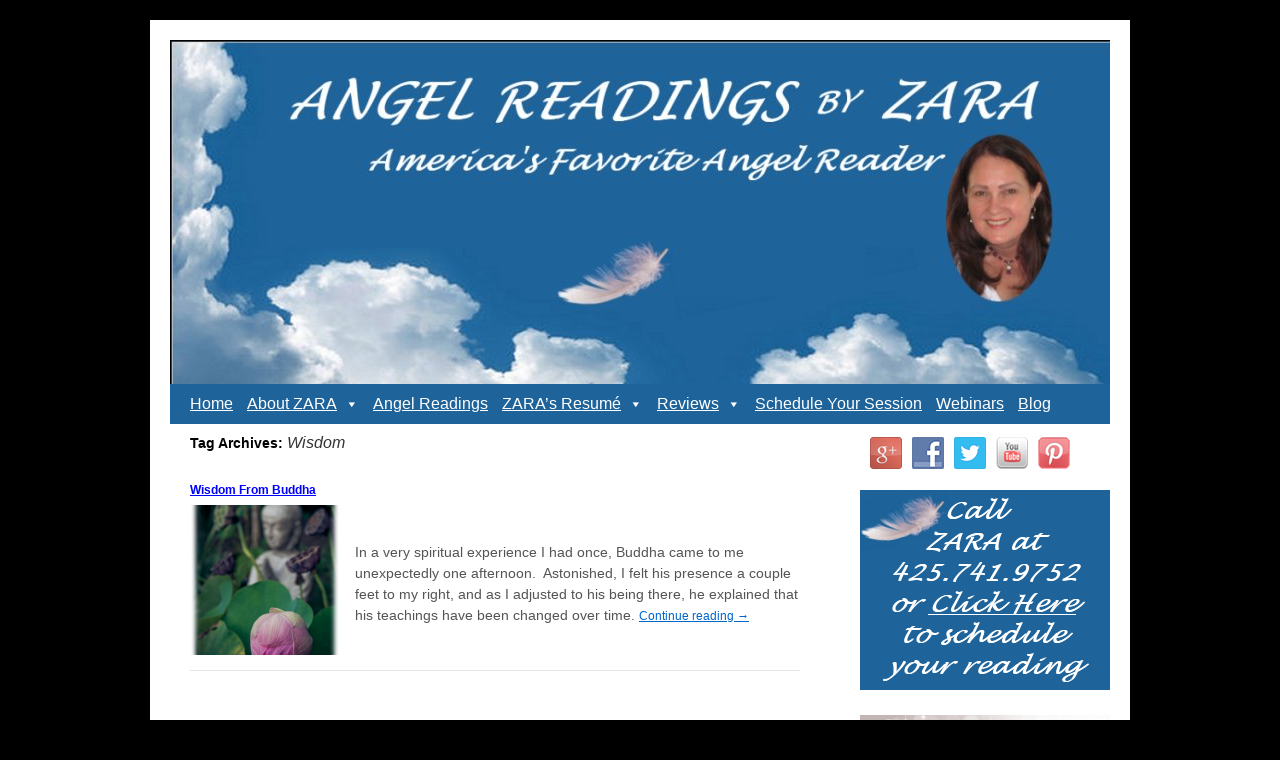

--- FILE ---
content_type: text/html; charset=UTF-8
request_url: https://angelreadingsbyzara.com/tag/wisdom/
body_size: 13502
content:
<!DOCTYPE html>
<html dir="ltr" lang="en-US" prefix="og: https://ogp.me/ns#">
<head>
<meta charset="UTF-8" />

<link rel="profile" href="http://gmpg.org/xfn/11" />
<link rel="stylesheet" type="text/css" media="all" href="https://angelreadingsbyzara.com/wp-content/themes/Webrosure2010/style.css" />
<link rel="pingback" href="https://angelreadingsbyzara.com/xmlrpc.php" />
	<style>img:is([sizes="auto" i], [sizes^="auto," i]) { contain-intrinsic-size: 3000px 1500px }</style>
	
		<!-- All in One SEO 4.9.3 - aioseo.com -->
		<title>Wisdom | Angel Readings By ZARA</title>
	<meta name="robots" content="max-image-preview:large" />
	<link rel="canonical" href="https://angelreadingsbyzara.com/tag/wisdom/" />
	<meta name="generator" content="All in One SEO (AIOSEO) 4.9.3" />
		<script type="application/ld+json" class="aioseo-schema">
			{"@context":"https:\/\/schema.org","@graph":[{"@type":"BreadcrumbList","@id":"https:\/\/angelreadingsbyzara.com\/tag\/wisdom\/#breadcrumblist","itemListElement":[{"@type":"ListItem","@id":"https:\/\/angelreadingsbyzara.com#listItem","position":1,"name":"Home","item":"https:\/\/angelreadingsbyzara.com","nextItem":{"@type":"ListItem","@id":"https:\/\/angelreadingsbyzara.com\/tag\/wisdom\/#listItem","name":"Wisdom"}},{"@type":"ListItem","@id":"https:\/\/angelreadingsbyzara.com\/tag\/wisdom\/#listItem","position":2,"name":"Wisdom","previousItem":{"@type":"ListItem","@id":"https:\/\/angelreadingsbyzara.com#listItem","name":"Home"}}]},{"@type":"CollectionPage","@id":"https:\/\/angelreadingsbyzara.com\/tag\/wisdom\/#collectionpage","url":"https:\/\/angelreadingsbyzara.com\/tag\/wisdom\/","name":"Wisdom | Angel Readings By ZARA","inLanguage":"en-US","isPartOf":{"@id":"https:\/\/angelreadingsbyzara.com\/#website"},"breadcrumb":{"@id":"https:\/\/angelreadingsbyzara.com\/tag\/wisdom\/#breadcrumblist"}},{"@type":"Organization","@id":"https:\/\/angelreadingsbyzara.com\/#organization","name":"Angel Readings By ZARA","description":"America's Favorite Angel Reader","url":"https:\/\/angelreadingsbyzara.com\/"},{"@type":"WebSite","@id":"https:\/\/angelreadingsbyzara.com\/#website","url":"https:\/\/angelreadingsbyzara.com\/","name":"Angel Readings By ZARA","description":"America's Favorite Angel Reader","inLanguage":"en-US","publisher":{"@id":"https:\/\/angelreadingsbyzara.com\/#organization"}}]}
		</script>
		<!-- All in One SEO -->

<link rel="alternate" type="application/rss+xml" title="Angel Readings By ZARA &raquo; Feed" href="https://angelreadingsbyzara.com/feed/" />
<link rel="alternate" type="application/rss+xml" title="Angel Readings By ZARA &raquo; Comments Feed" href="https://angelreadingsbyzara.com/comments/feed/" />
<link rel="alternate" type="application/rss+xml" title="Angel Readings By ZARA &raquo; Wisdom Tag Feed" href="https://angelreadingsbyzara.com/tag/wisdom/feed/" />
<!-- Shareaholic - https://www.shareaholic.com -->
<link rel='preload' href='//cdn.shareaholic.net/assets/pub/shareaholic.js' as='script'/>
<script data-no-minify='1' data-cfasync='false'>
_SHR_SETTINGS = {"endpoints":{"local_recs_url":"https:\/\/angelreadingsbyzara.com\/wp-admin\/admin-ajax.php?action=shareaholic_permalink_related","ajax_url":"https:\/\/angelreadingsbyzara.com\/wp-admin\/admin-ajax.php"},"site_id":"adde609b60b4e24dfeb6a96697352804"};
</script>
<script data-no-minify='1' data-cfasync='false' src='//cdn.shareaholic.net/assets/pub/shareaholic.js' data-shr-siteid='adde609b60b4e24dfeb6a96697352804' async ></script>

<!-- Shareaholic Content Tags -->
<meta name='shareaholic:site_name' content='Angel Readings By ZARA' />
<meta name='shareaholic:language' content='en-US' />
<meta name='shareaholic:article_visibility' content='private' />
<meta name='shareaholic:site_id' content='adde609b60b4e24dfeb6a96697352804' />
<meta name='shareaholic:wp_version' content='9.7.13' />

<!-- Shareaholic Content Tags End -->
		<!-- This site uses the Google Analytics by MonsterInsights plugin v9.11.1 - Using Analytics tracking - https://www.monsterinsights.com/ -->
		<!-- Note: MonsterInsights is not currently configured on this site. The site owner needs to authenticate with Google Analytics in the MonsterInsights settings panel. -->
					<!-- No tracking code set -->
				<!-- / Google Analytics by MonsterInsights -->
		<script type="text/javascript">
/* <![CDATA[ */
window._wpemojiSettings = {"baseUrl":"https:\/\/s.w.org\/images\/core\/emoji\/16.0.1\/72x72\/","ext":".png","svgUrl":"https:\/\/s.w.org\/images\/core\/emoji\/16.0.1\/svg\/","svgExt":".svg","source":{"concatemoji":"https:\/\/angelreadingsbyzara.com\/wp-includes\/js\/wp-emoji-release.min.js?ver=04fd96239df3889dc50ffc46eeac20c9"}};
/*! This file is auto-generated */
!function(s,n){var o,i,e;function c(e){try{var t={supportTests:e,timestamp:(new Date).valueOf()};sessionStorage.setItem(o,JSON.stringify(t))}catch(e){}}function p(e,t,n){e.clearRect(0,0,e.canvas.width,e.canvas.height),e.fillText(t,0,0);var t=new Uint32Array(e.getImageData(0,0,e.canvas.width,e.canvas.height).data),a=(e.clearRect(0,0,e.canvas.width,e.canvas.height),e.fillText(n,0,0),new Uint32Array(e.getImageData(0,0,e.canvas.width,e.canvas.height).data));return t.every(function(e,t){return e===a[t]})}function u(e,t){e.clearRect(0,0,e.canvas.width,e.canvas.height),e.fillText(t,0,0);for(var n=e.getImageData(16,16,1,1),a=0;a<n.data.length;a++)if(0!==n.data[a])return!1;return!0}function f(e,t,n,a){switch(t){case"flag":return n(e,"\ud83c\udff3\ufe0f\u200d\u26a7\ufe0f","\ud83c\udff3\ufe0f\u200b\u26a7\ufe0f")?!1:!n(e,"\ud83c\udde8\ud83c\uddf6","\ud83c\udde8\u200b\ud83c\uddf6")&&!n(e,"\ud83c\udff4\udb40\udc67\udb40\udc62\udb40\udc65\udb40\udc6e\udb40\udc67\udb40\udc7f","\ud83c\udff4\u200b\udb40\udc67\u200b\udb40\udc62\u200b\udb40\udc65\u200b\udb40\udc6e\u200b\udb40\udc67\u200b\udb40\udc7f");case"emoji":return!a(e,"\ud83e\udedf")}return!1}function g(e,t,n,a){var r="undefined"!=typeof WorkerGlobalScope&&self instanceof WorkerGlobalScope?new OffscreenCanvas(300,150):s.createElement("canvas"),o=r.getContext("2d",{willReadFrequently:!0}),i=(o.textBaseline="top",o.font="600 32px Arial",{});return e.forEach(function(e){i[e]=t(o,e,n,a)}),i}function t(e){var t=s.createElement("script");t.src=e,t.defer=!0,s.head.appendChild(t)}"undefined"!=typeof Promise&&(o="wpEmojiSettingsSupports",i=["flag","emoji"],n.supports={everything:!0,everythingExceptFlag:!0},e=new Promise(function(e){s.addEventListener("DOMContentLoaded",e,{once:!0})}),new Promise(function(t){var n=function(){try{var e=JSON.parse(sessionStorage.getItem(o));if("object"==typeof e&&"number"==typeof e.timestamp&&(new Date).valueOf()<e.timestamp+604800&&"object"==typeof e.supportTests)return e.supportTests}catch(e){}return null}();if(!n){if("undefined"!=typeof Worker&&"undefined"!=typeof OffscreenCanvas&&"undefined"!=typeof URL&&URL.createObjectURL&&"undefined"!=typeof Blob)try{var e="postMessage("+g.toString()+"("+[JSON.stringify(i),f.toString(),p.toString(),u.toString()].join(",")+"));",a=new Blob([e],{type:"text/javascript"}),r=new Worker(URL.createObjectURL(a),{name:"wpTestEmojiSupports"});return void(r.onmessage=function(e){c(n=e.data),r.terminate(),t(n)})}catch(e){}c(n=g(i,f,p,u))}t(n)}).then(function(e){for(var t in e)n.supports[t]=e[t],n.supports.everything=n.supports.everything&&n.supports[t],"flag"!==t&&(n.supports.everythingExceptFlag=n.supports.everythingExceptFlag&&n.supports[t]);n.supports.everythingExceptFlag=n.supports.everythingExceptFlag&&!n.supports.flag,n.DOMReady=!1,n.readyCallback=function(){n.DOMReady=!0}}).then(function(){return e}).then(function(){var e;n.supports.everything||(n.readyCallback(),(e=n.source||{}).concatemoji?t(e.concatemoji):e.wpemoji&&e.twemoji&&(t(e.twemoji),t(e.wpemoji)))}))}((window,document),window._wpemojiSettings);
/* ]]> */
</script>
<link rel='stylesheet' id='wp-customer-reviews-3-frontend-css' href='https://angelreadingsbyzara.com/wp-content/plugins/wp-customer-reviews/css/wp-customer-reviews.css?ver=3.7.7' type='text/css' media='all' />
<style id='wp-emoji-styles-inline-css' type='text/css'>

	img.wp-smiley, img.emoji {
		display: inline !important;
		border: none !important;
		box-shadow: none !important;
		height: 1em !important;
		width: 1em !important;
		margin: 0 0.07em !important;
		vertical-align: -0.1em !important;
		background: none !important;
		padding: 0 !important;
	}
</style>
<link rel='stylesheet' id='wp-block-library-css' href='https://angelreadingsbyzara.com/wp-includes/css/dist/block-library/style.min.css?ver=04fd96239df3889dc50ffc46eeac20c9' type='text/css' media='all' />
<style id='wp-block-library-theme-inline-css' type='text/css'>
.wp-block-audio :where(figcaption){color:#555;font-size:13px;text-align:center}.is-dark-theme .wp-block-audio :where(figcaption){color:#ffffffa6}.wp-block-audio{margin:0 0 1em}.wp-block-code{border:1px solid #ccc;border-radius:4px;font-family:Menlo,Consolas,monaco,monospace;padding:.8em 1em}.wp-block-embed :where(figcaption){color:#555;font-size:13px;text-align:center}.is-dark-theme .wp-block-embed :where(figcaption){color:#ffffffa6}.wp-block-embed{margin:0 0 1em}.blocks-gallery-caption{color:#555;font-size:13px;text-align:center}.is-dark-theme .blocks-gallery-caption{color:#ffffffa6}:root :where(.wp-block-image figcaption){color:#555;font-size:13px;text-align:center}.is-dark-theme :root :where(.wp-block-image figcaption){color:#ffffffa6}.wp-block-image{margin:0 0 1em}.wp-block-pullquote{border-bottom:4px solid;border-top:4px solid;color:currentColor;margin-bottom:1.75em}.wp-block-pullquote cite,.wp-block-pullquote footer,.wp-block-pullquote__citation{color:currentColor;font-size:.8125em;font-style:normal;text-transform:uppercase}.wp-block-quote{border-left:.25em solid;margin:0 0 1.75em;padding-left:1em}.wp-block-quote cite,.wp-block-quote footer{color:currentColor;font-size:.8125em;font-style:normal;position:relative}.wp-block-quote:where(.has-text-align-right){border-left:none;border-right:.25em solid;padding-left:0;padding-right:1em}.wp-block-quote:where(.has-text-align-center){border:none;padding-left:0}.wp-block-quote.is-large,.wp-block-quote.is-style-large,.wp-block-quote:where(.is-style-plain){border:none}.wp-block-search .wp-block-search__label{font-weight:700}.wp-block-search__button{border:1px solid #ccc;padding:.375em .625em}:where(.wp-block-group.has-background){padding:1.25em 2.375em}.wp-block-separator.has-css-opacity{opacity:.4}.wp-block-separator{border:none;border-bottom:2px solid;margin-left:auto;margin-right:auto}.wp-block-separator.has-alpha-channel-opacity{opacity:1}.wp-block-separator:not(.is-style-wide):not(.is-style-dots){width:100px}.wp-block-separator.has-background:not(.is-style-dots){border-bottom:none;height:1px}.wp-block-separator.has-background:not(.is-style-wide):not(.is-style-dots){height:2px}.wp-block-table{margin:0 0 1em}.wp-block-table td,.wp-block-table th{word-break:normal}.wp-block-table :where(figcaption){color:#555;font-size:13px;text-align:center}.is-dark-theme .wp-block-table :where(figcaption){color:#ffffffa6}.wp-block-video :where(figcaption){color:#555;font-size:13px;text-align:center}.is-dark-theme .wp-block-video :where(figcaption){color:#ffffffa6}.wp-block-video{margin:0 0 1em}:root :where(.wp-block-template-part.has-background){margin-bottom:0;margin-top:0;padding:1.25em 2.375em}
</style>
<style id='classic-theme-styles-inline-css' type='text/css'>
/*! This file is auto-generated */
.wp-block-button__link{color:#fff;background-color:#32373c;border-radius:9999px;box-shadow:none;text-decoration:none;padding:calc(.667em + 2px) calc(1.333em + 2px);font-size:1.125em}.wp-block-file__button{background:#32373c;color:#fff;text-decoration:none}
</style>
<link rel='stylesheet' id='aioseo/css/src/vue/standalone/blocks/table-of-contents/global.scss-css' href='https://angelreadingsbyzara.com/wp-content/plugins/all-in-one-seo-pack/dist/Lite/assets/css/table-of-contents/global.e90f6d47.css?ver=4.9.3' type='text/css' media='all' />
<link rel='stylesheet' id='coblocks-frontend-css' href='https://angelreadingsbyzara.com/wp-content/plugins/coblocks/dist/style-coblocks-1.css?ver=3.1.16' type='text/css' media='all' />
<link rel='stylesheet' id='coblocks-extensions-css' href='https://angelreadingsbyzara.com/wp-content/plugins/coblocks/dist/style-coblocks-extensions.css?ver=3.1.16' type='text/css' media='all' />
<link rel='stylesheet' id='coblocks-animation-css' href='https://angelreadingsbyzara.com/wp-content/plugins/coblocks/dist/style-coblocks-animation.css?ver=2677611078ee87eb3b1c' type='text/css' media='all' />
<style id='global-styles-inline-css' type='text/css'>
:root{--wp--preset--aspect-ratio--square: 1;--wp--preset--aspect-ratio--4-3: 4/3;--wp--preset--aspect-ratio--3-4: 3/4;--wp--preset--aspect-ratio--3-2: 3/2;--wp--preset--aspect-ratio--2-3: 2/3;--wp--preset--aspect-ratio--16-9: 16/9;--wp--preset--aspect-ratio--9-16: 9/16;--wp--preset--color--black: #000;--wp--preset--color--cyan-bluish-gray: #abb8c3;--wp--preset--color--white: #fff;--wp--preset--color--pale-pink: #f78da7;--wp--preset--color--vivid-red: #cf2e2e;--wp--preset--color--luminous-vivid-orange: #ff6900;--wp--preset--color--luminous-vivid-amber: #fcb900;--wp--preset--color--light-green-cyan: #7bdcb5;--wp--preset--color--vivid-green-cyan: #00d084;--wp--preset--color--pale-cyan-blue: #8ed1fc;--wp--preset--color--vivid-cyan-blue: #0693e3;--wp--preset--color--vivid-purple: #9b51e0;--wp--preset--color--blue: #0066cc;--wp--preset--color--medium-gray: #666;--wp--preset--color--light-gray: #f1f1f1;--wp--preset--gradient--vivid-cyan-blue-to-vivid-purple: linear-gradient(135deg,rgba(6,147,227,1) 0%,rgb(155,81,224) 100%);--wp--preset--gradient--light-green-cyan-to-vivid-green-cyan: linear-gradient(135deg,rgb(122,220,180) 0%,rgb(0,208,130) 100%);--wp--preset--gradient--luminous-vivid-amber-to-luminous-vivid-orange: linear-gradient(135deg,rgba(252,185,0,1) 0%,rgba(255,105,0,1) 100%);--wp--preset--gradient--luminous-vivid-orange-to-vivid-red: linear-gradient(135deg,rgba(255,105,0,1) 0%,rgb(207,46,46) 100%);--wp--preset--gradient--very-light-gray-to-cyan-bluish-gray: linear-gradient(135deg,rgb(238,238,238) 0%,rgb(169,184,195) 100%);--wp--preset--gradient--cool-to-warm-spectrum: linear-gradient(135deg,rgb(74,234,220) 0%,rgb(151,120,209) 20%,rgb(207,42,186) 40%,rgb(238,44,130) 60%,rgb(251,105,98) 80%,rgb(254,248,76) 100%);--wp--preset--gradient--blush-light-purple: linear-gradient(135deg,rgb(255,206,236) 0%,rgb(152,150,240) 100%);--wp--preset--gradient--blush-bordeaux: linear-gradient(135deg,rgb(254,205,165) 0%,rgb(254,45,45) 50%,rgb(107,0,62) 100%);--wp--preset--gradient--luminous-dusk: linear-gradient(135deg,rgb(255,203,112) 0%,rgb(199,81,192) 50%,rgb(65,88,208) 100%);--wp--preset--gradient--pale-ocean: linear-gradient(135deg,rgb(255,245,203) 0%,rgb(182,227,212) 50%,rgb(51,167,181) 100%);--wp--preset--gradient--electric-grass: linear-gradient(135deg,rgb(202,248,128) 0%,rgb(113,206,126) 100%);--wp--preset--gradient--midnight: linear-gradient(135deg,rgb(2,3,129) 0%,rgb(40,116,252) 100%);--wp--preset--font-size--small: 13px;--wp--preset--font-size--medium: 20px;--wp--preset--font-size--large: 36px;--wp--preset--font-size--x-large: 42px;--wp--preset--spacing--20: 0.44rem;--wp--preset--spacing--30: 0.67rem;--wp--preset--spacing--40: 1rem;--wp--preset--spacing--50: 1.5rem;--wp--preset--spacing--60: 2.25rem;--wp--preset--spacing--70: 3.38rem;--wp--preset--spacing--80: 5.06rem;--wp--preset--shadow--natural: 6px 6px 9px rgba(0, 0, 0, 0.2);--wp--preset--shadow--deep: 12px 12px 50px rgba(0, 0, 0, 0.4);--wp--preset--shadow--sharp: 6px 6px 0px rgba(0, 0, 0, 0.2);--wp--preset--shadow--outlined: 6px 6px 0px -3px rgba(255, 255, 255, 1), 6px 6px rgba(0, 0, 0, 1);--wp--preset--shadow--crisp: 6px 6px 0px rgba(0, 0, 0, 1);}:where(.is-layout-flex){gap: 0.5em;}:where(.is-layout-grid){gap: 0.5em;}body .is-layout-flex{display: flex;}.is-layout-flex{flex-wrap: wrap;align-items: center;}.is-layout-flex > :is(*, div){margin: 0;}body .is-layout-grid{display: grid;}.is-layout-grid > :is(*, div){margin: 0;}:where(.wp-block-columns.is-layout-flex){gap: 2em;}:where(.wp-block-columns.is-layout-grid){gap: 2em;}:where(.wp-block-post-template.is-layout-flex){gap: 1.25em;}:where(.wp-block-post-template.is-layout-grid){gap: 1.25em;}.has-black-color{color: var(--wp--preset--color--black) !important;}.has-cyan-bluish-gray-color{color: var(--wp--preset--color--cyan-bluish-gray) !important;}.has-white-color{color: var(--wp--preset--color--white) !important;}.has-pale-pink-color{color: var(--wp--preset--color--pale-pink) !important;}.has-vivid-red-color{color: var(--wp--preset--color--vivid-red) !important;}.has-luminous-vivid-orange-color{color: var(--wp--preset--color--luminous-vivid-orange) !important;}.has-luminous-vivid-amber-color{color: var(--wp--preset--color--luminous-vivid-amber) !important;}.has-light-green-cyan-color{color: var(--wp--preset--color--light-green-cyan) !important;}.has-vivid-green-cyan-color{color: var(--wp--preset--color--vivid-green-cyan) !important;}.has-pale-cyan-blue-color{color: var(--wp--preset--color--pale-cyan-blue) !important;}.has-vivid-cyan-blue-color{color: var(--wp--preset--color--vivid-cyan-blue) !important;}.has-vivid-purple-color{color: var(--wp--preset--color--vivid-purple) !important;}.has-black-background-color{background-color: var(--wp--preset--color--black) !important;}.has-cyan-bluish-gray-background-color{background-color: var(--wp--preset--color--cyan-bluish-gray) !important;}.has-white-background-color{background-color: var(--wp--preset--color--white) !important;}.has-pale-pink-background-color{background-color: var(--wp--preset--color--pale-pink) !important;}.has-vivid-red-background-color{background-color: var(--wp--preset--color--vivid-red) !important;}.has-luminous-vivid-orange-background-color{background-color: var(--wp--preset--color--luminous-vivid-orange) !important;}.has-luminous-vivid-amber-background-color{background-color: var(--wp--preset--color--luminous-vivid-amber) !important;}.has-light-green-cyan-background-color{background-color: var(--wp--preset--color--light-green-cyan) !important;}.has-vivid-green-cyan-background-color{background-color: var(--wp--preset--color--vivid-green-cyan) !important;}.has-pale-cyan-blue-background-color{background-color: var(--wp--preset--color--pale-cyan-blue) !important;}.has-vivid-cyan-blue-background-color{background-color: var(--wp--preset--color--vivid-cyan-blue) !important;}.has-vivid-purple-background-color{background-color: var(--wp--preset--color--vivid-purple) !important;}.has-black-border-color{border-color: var(--wp--preset--color--black) !important;}.has-cyan-bluish-gray-border-color{border-color: var(--wp--preset--color--cyan-bluish-gray) !important;}.has-white-border-color{border-color: var(--wp--preset--color--white) !important;}.has-pale-pink-border-color{border-color: var(--wp--preset--color--pale-pink) !important;}.has-vivid-red-border-color{border-color: var(--wp--preset--color--vivid-red) !important;}.has-luminous-vivid-orange-border-color{border-color: var(--wp--preset--color--luminous-vivid-orange) !important;}.has-luminous-vivid-amber-border-color{border-color: var(--wp--preset--color--luminous-vivid-amber) !important;}.has-light-green-cyan-border-color{border-color: var(--wp--preset--color--light-green-cyan) !important;}.has-vivid-green-cyan-border-color{border-color: var(--wp--preset--color--vivid-green-cyan) !important;}.has-pale-cyan-blue-border-color{border-color: var(--wp--preset--color--pale-cyan-blue) !important;}.has-vivid-cyan-blue-border-color{border-color: var(--wp--preset--color--vivid-cyan-blue) !important;}.has-vivid-purple-border-color{border-color: var(--wp--preset--color--vivid-purple) !important;}.has-vivid-cyan-blue-to-vivid-purple-gradient-background{background: var(--wp--preset--gradient--vivid-cyan-blue-to-vivid-purple) !important;}.has-light-green-cyan-to-vivid-green-cyan-gradient-background{background: var(--wp--preset--gradient--light-green-cyan-to-vivid-green-cyan) !important;}.has-luminous-vivid-amber-to-luminous-vivid-orange-gradient-background{background: var(--wp--preset--gradient--luminous-vivid-amber-to-luminous-vivid-orange) !important;}.has-luminous-vivid-orange-to-vivid-red-gradient-background{background: var(--wp--preset--gradient--luminous-vivid-orange-to-vivid-red) !important;}.has-very-light-gray-to-cyan-bluish-gray-gradient-background{background: var(--wp--preset--gradient--very-light-gray-to-cyan-bluish-gray) !important;}.has-cool-to-warm-spectrum-gradient-background{background: var(--wp--preset--gradient--cool-to-warm-spectrum) !important;}.has-blush-light-purple-gradient-background{background: var(--wp--preset--gradient--blush-light-purple) !important;}.has-blush-bordeaux-gradient-background{background: var(--wp--preset--gradient--blush-bordeaux) !important;}.has-luminous-dusk-gradient-background{background: var(--wp--preset--gradient--luminous-dusk) !important;}.has-pale-ocean-gradient-background{background: var(--wp--preset--gradient--pale-ocean) !important;}.has-electric-grass-gradient-background{background: var(--wp--preset--gradient--electric-grass) !important;}.has-midnight-gradient-background{background: var(--wp--preset--gradient--midnight) !important;}.has-small-font-size{font-size: var(--wp--preset--font-size--small) !important;}.has-medium-font-size{font-size: var(--wp--preset--font-size--medium) !important;}.has-large-font-size{font-size: var(--wp--preset--font-size--large) !important;}.has-x-large-font-size{font-size: var(--wp--preset--font-size--x-large) !important;}
:where(.wp-block-post-template.is-layout-flex){gap: 1.25em;}:where(.wp-block-post-template.is-layout-grid){gap: 1.25em;}
:where(.wp-block-columns.is-layout-flex){gap: 2em;}:where(.wp-block-columns.is-layout-grid){gap: 2em;}
:root :where(.wp-block-pullquote){font-size: 1.5em;line-height: 1.6;}
</style>
<link rel='stylesheet' id='social-widget-css' href='https://angelreadingsbyzara.com/wp-content/plugins/social-media-widget/social_widget.css?ver=04fd96239df3889dc50ffc46eeac20c9' type='text/css' media='all' />
<link rel='stylesheet' id='math-captcha-frontend-css' href='https://angelreadingsbyzara.com/wp-content/plugins/wp-math-captcha/css/frontend.css?ver=04fd96239df3889dc50ffc46eeac20c9' type='text/css' media='all' />
<link rel='stylesheet' id='wp-components-css' href='https://angelreadingsbyzara.com/wp-includes/css/dist/components/style.min.css?ver=04fd96239df3889dc50ffc46eeac20c9' type='text/css' media='all' />
<link rel='stylesheet' id='godaddy-styles-css' href='https://angelreadingsbyzara.com/wp-content/plugins/coblocks/includes/Dependencies/GoDaddy/Styles/build/latest.css?ver=2.0.2' type='text/css' media='all' />
<link rel='stylesheet' id='megamenu-css' href='https://angelreadingsbyzara.com/wp-content/uploads/maxmegamenu/style.css?ver=296f37' type='text/css' media='all' />
<link rel='stylesheet' id='dashicons-css' href='https://angelreadingsbyzara.com/wp-includes/css/dashicons.min.css?ver=04fd96239df3889dc50ffc46eeac20c9' type='text/css' media='all' />
<link rel='stylesheet' id='twentyten-block-style-css' href='https://angelreadingsbyzara.com/wp-content/themes/twentyten/blocks.css?ver=20250220' type='text/css' media='all' />
<script type="text/javascript" src="https://angelreadingsbyzara.com/wp-includes/js/jquery/jquery.min.js?ver=3.7.1" id="jquery-core-js"></script>
<script type="text/javascript" src="https://angelreadingsbyzara.com/wp-includes/js/jquery/jquery-migrate.min.js?ver=3.4.1" id="jquery-migrate-js"></script>
<script type="text/javascript" src="https://angelreadingsbyzara.com/wp-content/plugins/wp-customer-reviews/js/wp-customer-reviews.js?ver=3.7.7" id="wp-customer-reviews-3-frontend-js"></script>
<link rel="https://api.w.org/" href="https://angelreadingsbyzara.com/wp-json/" /><link rel="alternate" title="JSON" type="application/json" href="https://angelreadingsbyzara.com/wp-json/wp/v2/tags/105" /><link rel="EditURI" type="application/rsd+xml" title="RSD" href="https://angelreadingsbyzara.com/xmlrpc.php?rsd" />

<style id="mystickymenu" type="text/css">#mysticky-nav { width:100%; position: static; height: auto !important; }#mysticky-nav.wrapfixed { position:fixed; left: 0px; margin-top:0px;  z-index: 99990; -webkit-transition: 0.3s; -moz-transition: 0.3s; -o-transition: 0.3s; transition: 0.3s; -ms-filter:"progid:DXImageTransform.Microsoft.Alpha(Opacity=90)"; filter: alpha(opacity=90); opacity:0.9; background-color: #1e639a;}#mysticky-nav.wrapfixed .myfixed{ background-color: #1e639a; position: relative;top: auto;left: auto;right: auto;}#mysticky-nav.wrapfixed ul li.menu-item a { color: #ffffff;}#mysticky-nav .myfixed { margin:0 auto; float:none; border:0px; background:none; max-width:100%; }</style>			<style type="text/css">
																															</style>
			<style data-context="foundation-flickity-css">/*! Flickity v2.0.2
http://flickity.metafizzy.co
---------------------------------------------- */.flickity-enabled{position:relative}.flickity-enabled:focus{outline:0}.flickity-viewport{overflow:hidden;position:relative;height:100%}.flickity-slider{position:absolute;width:100%;height:100%}.flickity-enabled.is-draggable{-webkit-tap-highlight-color:transparent;tap-highlight-color:transparent;-webkit-user-select:none;-moz-user-select:none;-ms-user-select:none;user-select:none}.flickity-enabled.is-draggable .flickity-viewport{cursor:move;cursor:-webkit-grab;cursor:grab}.flickity-enabled.is-draggable .flickity-viewport.is-pointer-down{cursor:-webkit-grabbing;cursor:grabbing}.flickity-prev-next-button{position:absolute;top:50%;width:44px;height:44px;border:none;border-radius:50%;background:#fff;background:hsla(0,0%,100%,.75);cursor:pointer;-webkit-transform:translateY(-50%);transform:translateY(-50%)}.flickity-prev-next-button:hover{background:#fff}.flickity-prev-next-button:focus{outline:0;box-shadow:0 0 0 5px #09f}.flickity-prev-next-button:active{opacity:.6}.flickity-prev-next-button.previous{left:10px}.flickity-prev-next-button.next{right:10px}.flickity-rtl .flickity-prev-next-button.previous{left:auto;right:10px}.flickity-rtl .flickity-prev-next-button.next{right:auto;left:10px}.flickity-prev-next-button:disabled{opacity:.3;cursor:auto}.flickity-prev-next-button svg{position:absolute;left:20%;top:20%;width:60%;height:60%}.flickity-prev-next-button .arrow{fill:#333}.flickity-page-dots{position:absolute;width:100%;bottom:-25px;padding:0;margin:0;list-style:none;text-align:center;line-height:1}.flickity-rtl .flickity-page-dots{direction:rtl}.flickity-page-dots .dot{display:inline-block;width:10px;height:10px;margin:0 8px;background:#333;border-radius:50%;opacity:.25;cursor:pointer}.flickity-page-dots .dot.is-selected{opacity:1}</style><style data-context="foundation-slideout-css">.slideout-menu{position:fixed;left:0;top:0;bottom:0;right:auto;z-index:0;width:256px;overflow-y:auto;-webkit-overflow-scrolling:touch;display:none}.slideout-menu.pushit-right{left:auto;right:0}.slideout-panel{position:relative;z-index:1;will-change:transform}.slideout-open,.slideout-open .slideout-panel,.slideout-open body{overflow:hidden}.slideout-open .slideout-menu{display:block}.pushit{display:none}</style><!-- All in one Favicon 4.8 --><link rel="icon" href="https://angelreadingsbyzara.com/wp-content/uploads/2012/11/favicon.png" type="image/png"/>
<style type="text/css" id="custom-background-css">
body.custom-background { background-color: #000000; }
</style>
	<style>.ios7.web-app-mode.has-fixed header{ background-color: rgba(3,122,221,.88);}</style>		<style type="text/css" id="wp-custom-css">
			#branding {
    background: url("https://angelreadingsbyzara.com/wp-content/uploads/2024/09/ZARAHeader9.jpg") no-repeat scroll 0 0 transparent;
    height: 344px;
}
#branding img {
    display: none;
}
#site-title a {
    height: 100px;
    width: 940px;
    display: block;
    color: rgba(0, 0, 0, 0);
}
#site-description {
    display: none;
}

ul {
  list-style-type: none;
  margin: 0;
  padding: 0;
  overflow: hidden;
  background-color: #1E639A;
}

#inner-wrapper {
padding-left:30px; padding-right:30px;background-color:#ffffff;margin-top:20px;margin-bottom:0px;border-top:1px solid #dbdbdb;border-bottom:1px solid #dbdbdb;border-left:1px solid #dbdbdb;border-right:1px solid #dbdbdb;border-radius:0px;box-shadow: 0px 1px 5px rgba(0,0,0,.1);} .col-full { width: auto; } @media only screen and (max-width:767px) { #inner-wrapper { margin:0; border-radius:none; padding-left:1em; padding-right: 1em; border: none; } } 
body, p { font:300 14px/1.5em Helvetica Neue, Helvetica, sans-serif;color:#555555; 
}
		</style>
		<style type="text/css">/** Mega Menu CSS: fs **/</style>
</head>

<body class="archive tag tag-wisdom tag-105 custom-background wp-theme-twentyten wp-child-theme-Webrosure2010 mega-menu-primary mega-menu-wptouch-primary-menu">
<div id="wrapper" class="hfeed">
	<div id="header">
		<div id="masthead">
			<div id="branding" role="banner">
								<div id="site-title">
					<span>
						<a href="https://angelreadingsbyzara.com/" title="Angel Readings By ZARA" rel="home">Angel Readings By ZARA</a>
					</span>
				</div>
				<div id="site-description">America&#039;s Favorite Angel Reader</div>

		<a href="https://angelreadingsbyzara.com/" title="" rel="home">
										<img src="https://angelreadingsbyzara.com/wp-content/uploads/2024/09/cropped-ZARAHeader.png" width="940" height="198" alt="" >
								</a>
			
			</div><!-- #branding -->

			<div id="access" role="navigation">
			  				<div class="skip-link screen-reader-text"><a href="#content" title="Skip to content">Skip to content</a></div>
								<div id="mega-menu-wrap-primary" class="mega-menu-wrap"><div class="mega-menu-toggle"><div class="mega-toggle-blocks-left"><div class='mega-toggle-block mega-menu-toggle-block mega-toggle-block-1' id='mega-toggle-block-1' tabindex='0'><span class='mega-toggle-label' role='button' aria-expanded='false'><span class='mega-toggle-label-closed'>MENU</span><span class='mega-toggle-label-open'>MENU</span></span></div><div class='mega-toggle-block mega-menu-toggle-block mega-toggle-block-2' id='mega-toggle-block-2' tabindex='0'><span class='mega-toggle-label' role='button' aria-expanded='false'><span class='mega-toggle-label-closed'>MENU</span><span class='mega-toggle-label-open'>MENU</span></span></div><div class='mega-toggle-block mega-menu-toggle-block mega-toggle-block-3' id='mega-toggle-block-3' tabindex='0'><span class='mega-toggle-label' role='button' aria-expanded='false'><span class='mega-toggle-label-closed'>MENU</span><span class='mega-toggle-label-open'>MENU</span></span></div><div class='mega-toggle-block mega-menu-toggle-block mega-toggle-block-4' id='mega-toggle-block-4' tabindex='0'><span class='mega-toggle-label' role='button' aria-expanded='false'><span class='mega-toggle-label-closed'>MENU</span><span class='mega-toggle-label-open'>MENU</span></span></div></div><div class="mega-toggle-blocks-center"></div><div class="mega-toggle-blocks-right"><div class='mega-toggle-block mega-menu-toggle-animated-block mega-toggle-block-5' id='mega-toggle-block-5'><button aria-label="Toggle Menu" class="mega-toggle-animated mega-toggle-animated-slider" type="button" aria-expanded="false">
                  <span class="mega-toggle-animated-box">
                    <span class="mega-toggle-animated-inner"></span>
                  </span>
                </button></div></div></div><ul id="mega-menu-primary" class="mega-menu max-mega-menu mega-menu-horizontal mega-no-js" data-event="hover" data-effect="fade_up" data-effect-speed="400" data-effect-mobile="disabled" data-effect-speed-mobile="0" data-mobile-force-width="body" data-second-click="go" data-document-click="collapse" data-vertical-behaviour="standard" data-breakpoint="768" data-unbind="true" data-mobile-state="collapse_all" data-mobile-direction="vertical" data-hover-intent-timeout="300" data-hover-intent-interval="100"><li class="mega-menu-item mega-menu-item-type-post_type mega-menu-item-object-page mega-menu-item-home mega-align-bottom-left mega-menu-flyout mega-menu-item-162" id="mega-menu-item-162"><a class="mega-menu-link" href="https://angelreadingsbyzara.com/" tabindex="0">Home</a></li><li class="mega-menu-item mega-menu-item-type-post_type mega-menu-item-object-page mega-menu-item-has-children mega-align-bottom-left mega-menu-flyout mega-menu-item-60" id="mega-menu-item-60"><a class="mega-menu-link" href="https://angelreadingsbyzara.com/about-zara/" aria-expanded="false" tabindex="0">About ZARA<span class="mega-indicator" aria-hidden="true"></span></a>
<ul class="mega-sub-menu">
<li class="mega-menu-item mega-menu-item-type-post_type mega-menu-item-object-page mega-menu-item-7267" id="mega-menu-item-7267"><a class="mega-menu-link" href="https://angelreadingsbyzara.com/about-zara/contact/">Contact ZARA</a></li></ul>
</li><li class="mega-menu-item mega-menu-item-type-post_type mega-menu-item-object-page mega-align-bottom-left mega-menu-flyout mega-menu-item-163" id="mega-menu-item-163"><a class="mega-menu-link" href="https://angelreadingsbyzara.com/angel-readings/" tabindex="0">Angel Readings</a></li><li class="mega-menu-item mega-menu-item-type-post_type mega-menu-item-object-page mega-menu-item-has-children mega-align-bottom-left mega-menu-flyout mega-menu-item-15" id="mega-menu-item-15"><a class="mega-menu-link" href="https://angelreadingsbyzara.com/zaras-resume/" aria-expanded="false" tabindex="0">ZARA’s Resumé<span class="mega-indicator" aria-hidden="true"></span></a>
<ul class="mega-sub-menu">
<li class="mega-menu-item mega-menu-item-type-post_type mega-menu-item-object-page mega-menu-item-400" id="mega-menu-item-400"><a class="mega-menu-link" href="https://angelreadingsbyzara.com/about-zara/contact/">Contact ZARA</a></li></ul>
</li><li class="mega-menu-item mega-menu-item-type-post_type mega-menu-item-object-page mega-menu-item-has-children mega-align-bottom-left mega-menu-flyout mega-menu-item-5831" id="mega-menu-item-5831"><a class="mega-menu-link" href="https://angelreadingsbyzara.com/my-reviews/" aria-expanded="false" tabindex="0">Reviews<span class="mega-indicator" aria-hidden="true"></span></a>
<ul class="mega-sub-menu">
<li class="mega-menu-item mega-menu-item-type-post_type mega-menu-item-object-page mega-menu-item-5828" id="mega-menu-item-5828"><a class="mega-menu-link" href="https://angelreadingsbyzara.com/leave-review/">Leave Review</a></li><li class="mega-menu-item mega-menu-item-type-post_type mega-menu-item-object-page mega-menu-item-130" id="mega-menu-item-130"><a class="mega-menu-link" href="https://angelreadingsbyzara.com/testimonials/">Testimonials</a></li><li class="mega-menu-item mega-menu-item-type-post_type mega-menu-item-object-page mega-menu-item-3876" id="mega-menu-item-3876"><a class="mega-menu-link" href="https://angelreadingsbyzara.com/video-testimonials/">Additional Video Testimonials</a></li></ul>
</li><li class="mega-menu-item mega-menu-item-type-post_type mega-menu-item-object-page mega-align-bottom-left mega-menu-flyout mega-menu-item-141" id="mega-menu-item-141"><a class="mega-menu-link" href="https://angelreadingsbyzara.com/schedule-your-session/" tabindex="0">Schedule Your Session</a></li><li class="mega-menu-item mega-menu-item-type-post_type mega-menu-item-object-page mega-align-bottom-left mega-menu-flyout mega-menu-item-361" id="mega-menu-item-361"><a class="mega-menu-link" href="https://angelreadingsbyzara.com/webinars/" tabindex="0">Webinars</a></li><li class="mega-menu-item mega-menu-item-type-post_type mega-menu-item-object-page mega-current_page_parent mega-align-bottom-left mega-menu-flyout mega-menu-item-34" id="mega-menu-item-34"><a class="mega-menu-link" href="https://angelreadingsbyzara.com/blog/" tabindex="0">Blog</a></li></ul></div>					<div align="right" style="margin-top:6px;font-size:16px;color:#000000;">						
					</div>
				</div><!-- #access -->
		</div><!-- #masthead -->
	</div><!-- #header -->

	<div id="main">

		<div id="container">
			<div id="content" role="main">

				<h1 class="page-title">
				Tag Archives: <span>Wisdom</span>				</h1>

				




			<div id="post-3287" class="post-3287 post type-post status-publish format-standard has-post-thumbnail hentry category-happiness tag-buddha tag-love tag-self-realization tag-wisdom">
			<h2 class="entry-title"><a href="https://angelreadingsbyzara.com/wisdom-from-buddha/" title="Permalink to Wisdom From Buddha" rel="bookmark">Wisdom From Buddha</a></h2>

			<div class="entry-meta">
				<span class="meta-prep meta-prep-author">Posted on</span> <a href="https://angelreadingsbyzara.com/wisdom-from-buddha/" title="11:26 am" rel="bookmark"><span class="entry-date">May 18, 2023</span></a> <span class="meta-sep">by</span> <span class="author vcard"><a class="url fn n" href="https://angelreadingsbyzara.com/author/zara/" title="View all posts by ZARA">ZARA</a></span>			</div><!-- .entry-meta -->

      
      	

      		<div class="entry-summary">

      			<a href="https://angelreadingsbyzara.com/wisdom-from-buddha/" title="Permalink to Wisdom From Buddha" rel="bookmark"><img width="150" height="150" src="https://angelreadingsbyzara.com/wp-content/uploads/2017/09/WisdomFromBuddha-AngelReadingsByZARA-150x150.png" class="attachment-thumbnail size-thumbnail wp-post-image" alt="WisdomFromBuddha-AngelReadingsByZARA" decoding="async" srcset="https://angelreadingsbyzara.com/wp-content/uploads/2017/09/WisdomFromBuddha-AngelReadingsByZARA-150x150.png 150w, https://angelreadingsbyzara.com/wp-content/uploads/2017/09/WisdomFromBuddha-AngelReadingsByZARA-144x144.png 144w" sizes="(max-width: 150px) 100vw, 150px" /></a>

      			<p>In a very spiritual experience I had once, Buddha came to me unexpectedly one afternoon.  Astonished, I felt his presence a couple feet to my right, and as I adjusted to his being there, he explained that his teachings have been changed over time. <a href="https://angelreadingsbyzara.com/wisdom-from-buddha/">Continue reading <span class="meta-nav">&rarr;</span></a></p>

      		</div><!-- .entry-summary -->

      	
      
			<div class="entry-utility">

					<hr>

			</div><!-- .entry-utility -->
		</div><!-- #post-## -->

		
	

			</div><!-- #content -->
		</div><!-- #container -->


		<div id="primary" class="widget-area" role="complementary">
			<ul class="xoxo">

<li id="social-widget-2" class="widget-container Social_Widget"><div class="socialmedia-buttons smw_center"><a href="https://plus.google.com/117116390376288618895/" rel="publisher" target="_blank"><img width="32" height="32" src="https://angelreadingsbyzara.com/wp-content/plugins/social-media-widget/images/default/32/googleplus.png" 
				alt="Follow Us on Google+" 
				title="Follow Us on Google+" style="opacity: 0.8; -moz-opacity: 0.8;" class="fade" /></a><a href="http://www.facebook.com/pages/AngelReadings-by-ZARA/472425942805931" rel="nofollow" target="_blank"><img width="32" height="32" src="https://angelreadingsbyzara.com/wp-content/plugins/social-media-widget/images/default/32/facebook.png" 
				alt="Follow Us on Facebook" 
				title="Follow Us on Facebook" style="opacity: 0.8; -moz-opacity: 0.8;" class="fade" /></a><a href="https://twitter.com/ZarasAngels" rel="nofollow" target="_blank"><img width="32" height="32" src="https://angelreadingsbyzara.com/wp-content/plugins/social-media-widget/images/default/32/twitter.png" 
				alt="Follow Us on Twitter" 
				title="Follow Us on Twitter" style="opacity: 0.8; -moz-opacity: 0.8;" class="fade" /></a><a href="https://www.youtube.com/user/AngelReadingsbyZARA" rel="nofollow" target="_blank"><img width="32" height="32" src="https://angelreadingsbyzara.com/wp-content/plugins/social-media-widget/images/default/32/youtube.png" 
				alt="Follow Us on YouTube" 
				title="Follow Us on YouTube" style="opacity: 0.8; -moz-opacity: 0.8;" class="fade" /></a><a href="https://www.pinterest.com/angelreadin0315/" rel="nofollow" target="_blank"><img width="32" height="32" src="https://angelreadingsbyzara.com/wp-content/plugins/social-media-widget/images/default/32/pinterest.png" 
				alt="Follow Us on Pinterest" 
				title="Follow Us on Pinterest" style="opacity: 0.8; -moz-opacity: 0.8;" class="fade" /></a></div></li><li id="text-7" class="widget-container widget_text">			<div class="textwidget"><center>

<a href="https://angelreadingsbyzara.com/schedule-your-session/"><img src="https://angelreadingsbyzara.com/wp-content/uploads/2015/04/CallOrClick4.png"></a>
</center>

</div>
		</li><li id="text-16" class="widget-container widget_text">			<div class="textwidget"><center>
<a href="https://angelreadingsbyzara.com/newsletter/"><img src="https://angelreadingsbyzara.com/wp-content/uploads/2013/01/ButtonFREE.png"></a>
</center></div>
		</li><li id="text-18" class="widget-container widget_text">			<div class="textwidget"><center>
<a href="https://angelreadingsbyzara.com/webinars/"><img src=
"https://angelreadingsbyzara.com/wp-content/uploads/2015/03/EventButton2.png"></a>
</center></div>
		</li><li id="text-11" class="widget-container widget_text"><h3 class="widget-title">ZARA&#8217;s Guidance Rocks</h3>			<div class="textwidget"><iframe src="https://www.youtube.com/embed/0F3AWiBsH2U?controls=0&amp;showinfo=0" frameborder="0" allow="autoplay; encrypted-media" allowfullscreen></iframe></div>
		</li><li id="text-9" class="widget-container widget_text"><h3 class="widget-title">ZARA &#8211; You Are An Angel</h3>			<div class="textwidget"><iframe src="https://www.youtube.com/embed/35UxEcLCvg0?rel=0&amp;controls=0" frameborder="0" allow="autoplay; encrypted-media" allowfullscreen></iframe></div>
		</li><li id="text-8" class="widget-container widget_text"><h3 class="widget-title">Spiritualist Testimonial</h3>			<div class="textwidget"><iframe src="https://www.youtube.com/embed/Yw4sU_VHpVE?rel=0&amp;controls=0&amp;showinfo=0" frameborder="0" allowfullscreen></iframe></div>
		</li><li id="text-14" class="widget-container widget_text"><h3 class="widget-title">ZARA &#8211; testimonial from India</h3>			<div class="textwidget"><iframe src="https://www.youtube.com/embed/35UxEcLCvg0?rel=0&amp;controls=0&amp;showinfo=0" frameborder="0" allowfullscreen></iframe></div>
		</li><li id="text-10" class="widget-container widget_text"><h3 class="widget-title">San Francisco Testimonial</h3>			<div class="textwidget"><iframe src="https://www.youtube.com/embed/CzbIxS0iyPE?rel=0&amp;controls=0&amp;showinfo=0" frameborder="0" allowfullscreen></iframe></div>
		</li><li id="text-12" class="widget-container widget_text"><h3 class="widget-title">ZARA and the Angels &#8211; L.A. Testimonial</h3>			<div class="textwidget"><iframe src="https://www.youtube.com/embed/Z4g2sj-p8Zs?rel=0&amp;controls=0&amp;showinfo=0" frameborder="0" allowfullscreen></iframe></div>
		</li><li id="text-13" class="widget-container widget_text"><h3 class="widget-title">Student Testimonial for ZARA</h3>			<div class="textwidget"><iframe src="https://www.youtube.com/embed/q4iqLHOIbLU?rel=0&amp;controls=0&amp;showinfo=0" frameborder="0" allowfullscreen></iframe></div>
		</li><li id="text-15" class="widget-container widget_text">			<div class="textwidget"><a 
href="https://angelreadingsbyzara.com/reviews/" target="_blank">
<img src="https://angelreadingsbyzara.com/wp-content/uploads/2015/03/ButtonReviews21.png"></a>

<a
href="https://angelreadingsbyzara.com/video-testimonials/" target="_blank"><img src="https://angelreadingsbyzara.com/wp-content/uploads/2015/03/ButtonVideoReviews.png"></a></div>
		</li><li id="text-17" class="widget-container widget_text">			<div class="textwidget"><p><center><br />
Angel Readings by ZARA<br />
612 Chenois Ave NE Box 61<br />
Ocean Shores, WA 98569<br />
425-741-9752<br />
<center></p>
</div>
		</li><li id="block-2" class="widget-container widget_block widget_text">
<p></p>
</li>			</ul>
		</div><!-- #primary .widget-area -->

	</div><!-- #main -->

	<div id="footer" role="contentinfo">
		<div id="colophon">



			<div id="footer-widget-area" role="complementary">

				<div id="first" class="widget-area">
					<ul class="xoxo">
						
		<li id="recent-posts-2" class="widget-container widget_recent_entries">
		<h3 class="widget-title">Recent Posts</h3>
		<ul>
											<li>
					<a href="https://angelreadingsbyzara.com/reason-for-incarnated-angels/">Reason For Incarnated Angels</a>
									</li>
											<li>
					<a href="https://angelreadingsbyzara.com/angel-and-human-connection/">Angel and Human Connection</a>
									</li>
											<li>
					<a href="https://angelreadingsbyzara.com/strengthen-aura/">Strengthen Aura</a>
									</li>
											<li>
					<a href="https://angelreadingsbyzara.com/expand-intuitive-skills/">How To Expand Intuitive Skills</a>
									</li>
											<li>
					<a href="https://angelreadingsbyzara.com/your-psychic-ability/">Your Psychic Ability</a>
									</li>
											<li>
					<a href="https://angelreadingsbyzara.com/angels-good-and-bad/">Angels Good and Bad</a>
									</li>
											<li>
					<a href="https://angelreadingsbyzara.com/angel-medium/">Angel Medium</a>
									</li>
											<li>
					<a href="https://angelreadingsbyzara.com/angel-blessings/">Angel Blessings</a>
									</li>
											<li>
					<a href="https://angelreadingsbyzara.com/spiritual-integrity/">Spiritual Integrity</a>
									</li>
											<li>
					<a href="https://angelreadingsbyzara.com/creation-of-angels/">Creation of Angels</a>
									</li>
					</ul>

		</li>					</ul>
				</div><!-- #first .widget-area -->

				<div id="second" class="widget-area">
					<ul class="xoxo">
						<li id="categories-2" class="widget-container widget_categories"><h3 class="widget-title">Categories</h3>
			<ul>
					<li class="cat-item cat-item-70"><a href="https://angelreadingsbyzara.com/category/angel-readings/">Angel Readings</a> (121)
</li>
	<li class="cat-item cat-item-6"><a href="https://angelreadingsbyzara.com/category/angels/">Angels</a> (191)
</li>
	<li class="cat-item cat-item-71"><a href="https://angelreadingsbyzara.com/category/archangel-michael/">Archangel Michael</a> (55)
</li>
	<li class="cat-item cat-item-69"><a href="https://angelreadingsbyzara.com/category/demons/">Demons</a> (18)
</li>
	<li class="cat-item cat-item-42"><a href="https://angelreadingsbyzara.com/category/faith/">Faith</a> (15)
</li>
	<li class="cat-item cat-item-7"><a href="https://angelreadingsbyzara.com/category/god/">God</a> (78)
</li>
	<li class="cat-item cat-item-52"><a href="https://angelreadingsbyzara.com/category/happiness/">Happiness</a> (99)
</li>
	<li class="cat-item cat-item-144"><a href="https://angelreadingsbyzara.com/category/humans/">Humans</a> (5)
</li>
	<li class="cat-item cat-item-21"><a href="https://angelreadingsbyzara.com/category/incarnated-angels/">Incarnated Angels</a> (116)
</li>
	<li class="cat-item cat-item-139"><a href="https://angelreadingsbyzara.com/category/psychic/">Psychic</a> (2)
</li>
	<li class="cat-item cat-item-12"><a href="https://angelreadingsbyzara.com/category/reincarnation/">Reincarnation</a> (5)
</li>
	<li class="cat-item cat-item-5"><a href="https://angelreadingsbyzara.com/category/religion/">Religion</a> (6)
</li>
	<li class="cat-item cat-item-110"><a href="https://angelreadingsbyzara.com/category/spiritual-counseling/">Spiritual Counseling</a> (25)
</li>
	<li class="cat-item cat-item-1"><a href="https://angelreadingsbyzara.com/category/uncategorized/">Uncategorized</a> (5)
</li>
	<li class="cat-item cat-item-55"><a href="https://angelreadingsbyzara.com/category/vision/">Vision</a> (3)
</li>
			</ul>

			</li>					</ul>
				</div><!-- #second .widget-area -->

				<div id="third" class="widget-area">
					<ul class="xoxo">
						<li id="tag_cloud-2" class="widget-container widget_tag_cloud"><h3 class="widget-title">Tag Cloud</h3><div class="tagcloud"><ul class='wp-tag-cloud' role='list'>
	<li><a href="https://angelreadingsbyzara.com/tag/5th-dimension/" class="tag-cloud-link tag-link-158 tag-link-position-1" style="font-size: 10.524590163934pt;" aria-label="5th Dimension (9 items)">5th Dimension</a></li>
	<li><a href="https://angelreadingsbyzara.com/tag/akashic-records/" class="tag-cloud-link tag-link-17 tag-link-position-2" style="font-size: 13.737704918033pt;" aria-label="Akashic Records (18 items)">Akashic Records</a></li>
	<li><a href="https://angelreadingsbyzara.com/tag/angel-advocate/" class="tag-cloud-link tag-link-28 tag-link-position-3" style="font-size: 9.3770491803279pt;" aria-label="Angel Advocate (7 items)">Angel Advocate</a></li>
	<li><a href="https://angelreadingsbyzara.com/tag/angel-communications/" class="tag-cloud-link tag-link-37 tag-link-position-4" style="font-size: 17.524590163934pt;" aria-label="Angel Communications (40 items)">Angel Communications</a></li>
	<li><a href="https://angelreadingsbyzara.com/tag/angel-reader/" class="tag-cloud-link tag-link-27 tag-link-position-5" style="font-size: 15.229508196721pt;" aria-label="Angel Reader (25 items)">Angel Reader</a></li>
	<li><a href="https://angelreadingsbyzara.com/tag/angel-readings/" class="tag-cloud-link tag-link-25 tag-link-position-6" style="font-size: 22pt;" aria-label="Angel Readings (99 items)">Angel Readings</a></li>
	<li><a href="https://angelreadingsbyzara.com/tag/angels/" class="tag-cloud-link tag-link-68 tag-link-position-7" style="font-size: 21.540983606557pt;" aria-label="Angels (90 items)">Angels</a></li>
	<li><a href="https://angelreadingsbyzara.com/tag/angels-help/" class="tag-cloud-link tag-link-38 tag-link-position-8" style="font-size: 18.55737704918pt;" aria-label="Angels Help (49 items)">Angels Help</a></li>
	<li><a href="https://angelreadingsbyzara.com/tag/archangel-gabriel/" class="tag-cloud-link tag-link-39 tag-link-position-9" style="font-size: 9.9508196721311pt;" aria-label="Archangel Gabriel (8 items)">Archangel Gabriel</a></li>
	<li><a href="https://angelreadingsbyzara.com/tag/archangel-michael/" class="tag-cloud-link tag-link-26 tag-link-position-10" style="font-size: 20.049180327869pt;" aria-label="Archangel Michael (66 items)">Archangel Michael</a></li>
	<li><a href="https://angelreadingsbyzara.com/tag/blessings/" class="tag-cloud-link tag-link-29 tag-link-position-11" style="font-size: 10.983606557377pt;" aria-label="Blessings (10 items)">Blessings</a></li>
	<li><a href="https://angelreadingsbyzara.com/tag/clearings/" class="tag-cloud-link tag-link-45 tag-link-position-12" style="font-size: 17.754098360656pt;" aria-label="Clearings (42 items)">Clearings</a></li>
	<li><a href="https://angelreadingsbyzara.com/tag/comfort/" class="tag-cloud-link tag-link-35 tag-link-position-13" style="font-size: 10.524590163934pt;" aria-label="Comfort (9 items)">Comfort</a></li>
	<li><a href="https://angelreadingsbyzara.com/tag/communication/" class="tag-cloud-link tag-link-40 tag-link-position-14" style="font-size: 13.967213114754pt;" aria-label="Communication (19 items)">Communication</a></li>
	<li><a href="https://angelreadingsbyzara.com/tag/crystals/" class="tag-cloud-link tag-link-89 tag-link-position-15" style="font-size: 9.3770491803279pt;" aria-label="Crystals (7 items)">Crystals</a></li>
	<li><a href="https://angelreadingsbyzara.com/tag/dark-side/" class="tag-cloud-link tag-link-11 tag-link-position-16" style="font-size: 19.245901639344pt;" aria-label="Dark Side (57 items)">Dark Side</a></li>
	<li><a href="https://angelreadingsbyzara.com/tag/demons/" class="tag-cloud-link tag-link-10 tag-link-position-17" style="font-size: 13.737704918033pt;" aria-label="Demons (18 items)">Demons</a></li>
	<li><a href="https://angelreadingsbyzara.com/tag/dreams/" class="tag-cloud-link tag-link-86 tag-link-position-18" style="font-size: 8pt;" aria-label="Dreams (5 items)">Dreams</a></li>
	<li><a href="https://angelreadingsbyzara.com/tag/earth-angels/" class="tag-cloud-link tag-link-47 tag-link-position-19" style="font-size: 14.196721311475pt;" aria-label="Earth Angels (20 items)">Earth Angels</a></li>
	<li><a href="https://angelreadingsbyzara.com/tag/fallen-angels/" class="tag-cloud-link tag-link-9 tag-link-position-20" style="font-size: 12.590163934426pt;" aria-label="Fallen angels (14 items)">Fallen angels</a></li>
	<li><a href="https://angelreadingsbyzara.com/tag/god/" class="tag-cloud-link tag-link-72 tag-link-position-21" style="font-size: 15.114754098361pt;" aria-label="God (24 items)">God</a></li>
	<li><a href="https://angelreadingsbyzara.com/tag/good/" class="tag-cloud-link tag-link-49 tag-link-position-22" style="font-size: 11.786885245902pt;" aria-label="Good (12 items)">Good</a></li>
	<li><a href="https://angelreadingsbyzara.com/tag/guardian-angels/" class="tag-cloud-link tag-link-63 tag-link-position-23" style="font-size: 11.44262295082pt;" aria-label="Guardian Angels (11 items)">Guardian Angels</a></li>
	<li><a href="https://angelreadingsbyzara.com/tag/happiness/" class="tag-cloud-link tag-link-61 tag-link-position-24" style="font-size: 13.508196721311pt;" aria-label="Happiness (17 items)">Happiness</a></li>
	<li><a href="https://angelreadingsbyzara.com/tag/healing/" class="tag-cloud-link tag-link-22 tag-link-position-25" style="font-size: 13.16393442623pt;" aria-label="Healing (16 items)">Healing</a></li>
	<li><a href="https://angelreadingsbyzara.com/tag/humans/" class="tag-cloud-link tag-link-16 tag-link-position-26" style="font-size: 12.590163934426pt;" aria-label="Humans (14 items)">Humans</a></li>
	<li><a href="https://angelreadingsbyzara.com/tag/incarnate-angels/" class="tag-cloud-link tag-link-8 tag-link-position-27" style="font-size: 20.16393442623pt;" aria-label="Incarnate Angels (68 items)">Incarnate Angels</a></li>
	<li><a href="https://angelreadingsbyzara.com/tag/inspiration/" class="tag-cloud-link tag-link-51 tag-link-position-28" style="font-size: 9.3770491803279pt;" aria-label="Inspiration (7 items)">Inspiration</a></li>
	<li><a href="https://angelreadingsbyzara.com/tag/life-purpose/" class="tag-cloud-link tag-link-92 tag-link-position-29" style="font-size: 15.114754098361pt;" aria-label="Life Purpose (24 items)">Life Purpose</a></li>
	<li><a href="https://angelreadingsbyzara.com/tag/light-side/" class="tag-cloud-link tag-link-44 tag-link-position-30" style="font-size: 9.9508196721311pt;" aria-label="Light Side (8 items)">Light Side</a></li>
	<li><a href="https://angelreadingsbyzara.com/tag/love/" class="tag-cloud-link tag-link-58 tag-link-position-31" style="font-size: 9.9508196721311pt;" aria-label="Love (8 items)">Love</a></li>
	<li><a href="https://angelreadingsbyzara.com/tag/meditation/" class="tag-cloud-link tag-link-32 tag-link-position-32" style="font-size: 16.950819672131pt;" aria-label="Meditation (35 items)">Meditation</a></li>
	<li><a href="https://angelreadingsbyzara.com/tag/new-earth/" class="tag-cloud-link tag-link-152 tag-link-position-33" style="font-size: 9.9508196721311pt;" aria-label="New Earth (8 items)">New Earth</a></li>
	<li><a href="https://angelreadingsbyzara.com/tag/past-life-regression/" class="tag-cloud-link tag-link-14 tag-link-position-34" style="font-size: 8.8032786885246pt;" aria-label="Past Life Regression (6 items)">Past Life Regression</a></li>
	<li><a href="https://angelreadingsbyzara.com/tag/peace/" class="tag-cloud-link tag-link-19 tag-link-position-35" style="font-size: 15.803278688525pt;" aria-label="Peace (28 items)">Peace</a></li>
	<li><a href="https://angelreadingsbyzara.com/tag/prayer/" class="tag-cloud-link tag-link-23 tag-link-position-36" style="font-size: 15.229508196721pt;" aria-label="Prayer (25 items)">Prayer</a></li>
	<li><a href="https://angelreadingsbyzara.com/tag/presence-of-angels/" class="tag-cloud-link tag-link-36 tag-link-position-37" style="font-size: 14.196721311475pt;" aria-label="Presence of Angels (20 items)">Presence of Angels</a></li>
	<li><a href="https://angelreadingsbyzara.com/tag/protection/" class="tag-cloud-link tag-link-65 tag-link-position-38" style="font-size: 8.8032786885246pt;" aria-label="Protection (6 items)">Protection</a></li>
	<li><a href="https://angelreadingsbyzara.com/tag/psychic/" class="tag-cloud-link tag-link-30 tag-link-position-39" style="font-size: 16.72131147541pt;" aria-label="Psychic (34 items)">Psychic</a></li>
	<li><a href="https://angelreadingsbyzara.com/tag/reincarnation/" class="tag-cloud-link tag-link-67 tag-link-position-40" style="font-size: 8pt;" aria-label="Reincarnation (5 items)">Reincarnation</a></li>
	<li><a href="https://angelreadingsbyzara.com/tag/rejuvenation/" class="tag-cloud-link tag-link-54 tag-link-position-41" style="font-size: 8pt;" aria-label="Rejuvenation (5 items)">Rejuvenation</a></li>
	<li><a href="https://angelreadingsbyzara.com/tag/religion/" class="tag-cloud-link tag-link-66 tag-link-position-42" style="font-size: 8pt;" aria-label="Religion (5 items)">Religion</a></li>
	<li><a href="https://angelreadingsbyzara.com/tag/self-realization/" class="tag-cloud-link tag-link-34 tag-link-position-43" style="font-size: 16.606557377049pt;" aria-label="Self-Realization (33 items)">Self-Realization</a></li>
	<li><a href="https://angelreadingsbyzara.com/tag/service/" class="tag-cloud-link tag-link-15 tag-link-position-44" style="font-size: 12.245901639344pt;" aria-label="Service (13 items)">Service</a></li>
	<li><a href="https://angelreadingsbyzara.com/tag/truth/" class="tag-cloud-link tag-link-59 tag-link-position-45" style="font-size: 13.508196721311pt;" aria-label="Truth (17 items)">Truth</a></li>
</ul>
</div>
</li>					</ul>
				</div><!-- #third .widget-area -->


			</div><!-- #footer-widget-area -->

<div id="site-info">
This site is powered by WordPress and hosted by <a href="http://webwizardryworks.com" target="_blank">Web Wizardry Works</a>
<br />
Stock Images &copy; <a href="http://www.123rf.com/#thatsalesguy" target="_blank">123RF Stock Photos</a>
<br />
</div><!-- #site-info -->

		</div><!-- #colophon -->
	</div><!-- #footer -->

</div><!-- #wrapper -->

<script type="speculationrules">
{"prefetch":[{"source":"document","where":{"and":[{"href_matches":"\/*"},{"not":{"href_matches":["\/wp-*.php","\/wp-admin\/*","\/wp-content\/uploads\/*","\/wp-content\/*","\/wp-content\/plugins\/*","\/wp-content\/themes\/Webrosure2010\/*","\/wp-content\/themes\/twentyten\/*","\/*\\?(.+)"]}},{"not":{"selector_matches":"a[rel~=\"nofollow\"]"}},{"not":{"selector_matches":".no-prefetch, .no-prefetch a"}}]},"eagerness":"conservative"}]}
</script>
<!-- Powered by WPtouch: 4.3.62 --><link rel='stylesheet' id='so-css-twentyten-css' href='https://angelreadingsbyzara.com/wp-content/uploads/so-css/so-css-twentyten.css?ver=1728692937' type='text/css' media='all' />
<script type="text/javascript" src="https://angelreadingsbyzara.com/wp-content/plugins/coblocks/dist/js/coblocks-animation.js?ver=3.1.16" id="coblocks-animation-js"></script>
<script type="text/javascript" src="https://angelreadingsbyzara.com/wp-content/plugins/coblocks/dist/js/vendors/tiny-swiper.js?ver=3.1.16" id="coblocks-tiny-swiper-js"></script>
<script type="text/javascript" id="coblocks-tinyswiper-initializer-js-extra">
/* <![CDATA[ */
var coblocksTinyswiper = {"carouselPrevButtonAriaLabel":"Previous","carouselNextButtonAriaLabel":"Next","sliderImageAriaLabel":"Image"};
/* ]]> */
</script>
<script type="text/javascript" src="https://angelreadingsbyzara.com/wp-content/plugins/coblocks/dist/js/coblocks-tinyswiper-initializer.js?ver=3.1.16" id="coblocks-tinyswiper-initializer-js"></script>
<script type="text/javascript" src="https://angelreadingsbyzara.com/wp-content/plugins/mystickymenu/js/morphext/morphext.min.js?ver=2.8.6" id="morphext-js-js" defer="defer" data-wp-strategy="defer"></script>
<script type="text/javascript" id="welcomebar-frontjs-js-extra">
/* <![CDATA[ */
var welcomebar_frontjs = {"ajaxurl":"https:\/\/angelreadingsbyzara.com\/wp-admin\/admin-ajax.php","days":"Days","hours":"Hours","minutes":"Minutes","seconds":"Seconds","ajax_nonce":"55610b0eb2"};
/* ]]> */
</script>
<script type="text/javascript" src="https://angelreadingsbyzara.com/wp-content/plugins/mystickymenu/js/welcomebar-front.min.js?ver=2.8.6" id="welcomebar-frontjs-js" defer="defer" data-wp-strategy="defer"></script>
<script type="text/javascript" src="https://angelreadingsbyzara.com/wp-includes/js/hoverIntent.min.js?ver=1.10.2" id="hoverIntent-js"></script>
<script type="text/javascript" src="https://angelreadingsbyzara.com/wp-content/plugins/megamenu/js/maxmegamenu.js?ver=3.7" id="megamenu-js"></script>
		<script>'undefined'=== typeof _trfq || (window._trfq = []);'undefined'=== typeof _trfd && (window._trfd=[]),
                _trfd.push({'tccl.baseHost':'secureserver.net'}),
                _trfd.push({'ap':'wpaas_v2'},
                    {'server':'1e4fcc4fa778'},
                    {'pod':'c21-prod-p3-us-west-2'},
                                        {'xid':'45593772'},
                    {'wp':'6.8.3'},
                    {'php':'7.4.33.12'},
                    {'loggedin':'0'},
                    {'cdn':'1'},
                    {'builder':'wp-classic-editor'},
                    {'theme':'twentyten'},
                    {'wds':'0'},
                    {'wp_alloptions_count':'752'},
                    {'wp_alloptions_bytes':'304408'},
                    {'gdl_coming_soon_page':'0'}
                    , {'appid':'435593'}                 );
            var trafficScript = document.createElement('script'); trafficScript.src = 'https://img1.wsimg.com/signals/js/clients/scc-c2/scc-c2.min.js'; window.document.head.appendChild(trafficScript);</script>
		<script>window.addEventListener('click', function (elem) { var _elem$target, _elem$target$dataset, _window, _window$_trfq; return (elem === null || elem === void 0 ? void 0 : (_elem$target = elem.target) === null || _elem$target === void 0 ? void 0 : (_elem$target$dataset = _elem$target.dataset) === null || _elem$target$dataset === void 0 ? void 0 : _elem$target$dataset.eid) && ((_window = window) === null || _window === void 0 ? void 0 : (_window$_trfq = _window._trfq) === null || _window$_trfq === void 0 ? void 0 : _window$_trfq.push(["cmdLogEvent", "click", elem.target.dataset.eid]));});</script>
		<script src='https://img1.wsimg.com/traffic-assets/js/tccl-tti.min.js' onload="window.tti.calculateTTI()"></script>
		</body>
</html>
